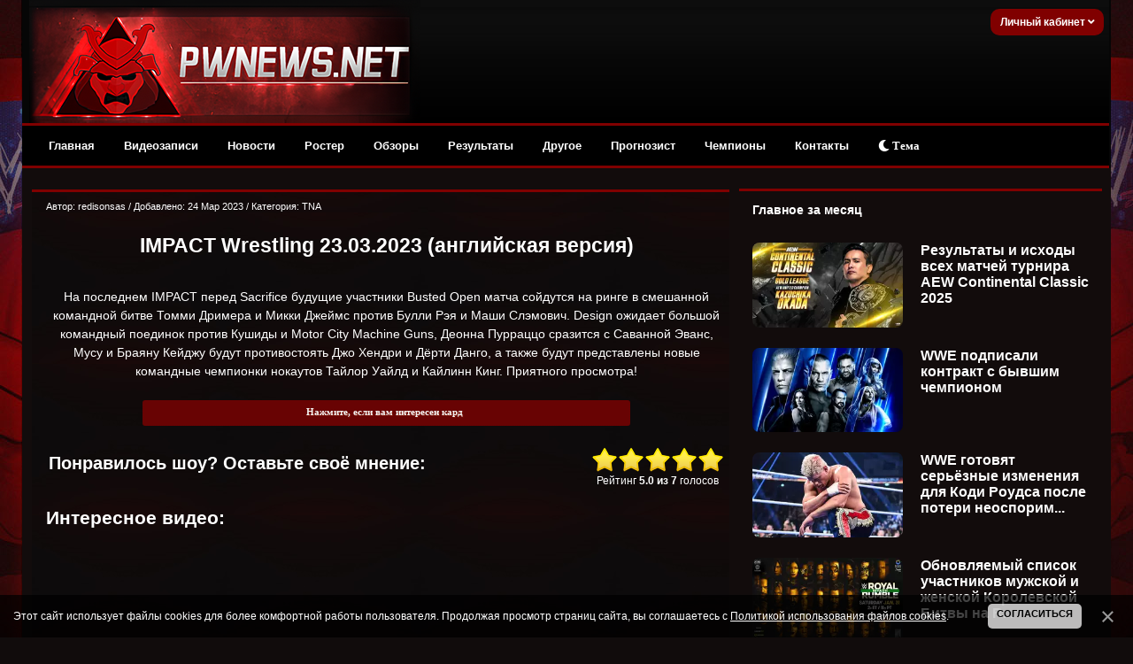

--- FILE ---
content_type: text/html; charset=UTF-8
request_url: https://pwnews.net/blog/2023-03-24-4948
body_size: 14746
content:
<!DOCTYPE html>
<html>
<head>
<meta http-equiv="content-type" content="text/html; charset=UTF-8">
<title>Смотреть онлайн IMPACT Wrestling 23.03.2023 (английская версия)</title>
<meta name="description" content="IMPACT Wrestling 23.03.2023 (русская версия от 545TV) смотреть онлайн бесплатно на русском языке" />
<meta name="keywords" content="IMPACT, Wrestling 23.03.2023, русская версия от 545TV, смотреть, онлайн, бесплатно, на русском языке" />
<link rel="canonical" href="https://pwnews.net/blog/2023-03-24-4948" />
<link type="text/css" rel="stylesheet" href="/_st/my.css" />
<link type="text/css" rel="stylesheet" href="/designs_135/videorazdel/sliderstyle.css?v=1"/>
<link type="text/css" rel="stylesheet" href="/designs_135/videorazdel/videostyle.css"/>
<link rel="stylesheet" href="https://use.fontawesome.com/releases/v5.15.3/css/all.css" />

<meta property="og:title" content="Смотреть онлайн IMPACT Wrestling 23.03.2023 (английская версия)"/>
<meta property="og:description" content="IMPACT Wrestling 23.03.2023 (русская версия от 545TV) смотреть онлайн бесплатно на русском языке"/>
<meta property="og:image" content="/nov1obz5/18/impact230323.jpg"/>
<meta property="og:url" content="https://pwnews.net/blog"/>
<meta property="og:site_name" content="Смотреть WWE на русском языке онлайн бесплатно 2026, рестлинг на русском, онлайн"/>
<meta name="viewport" content="width=device-width, initial-scale=1.0, maximum-scale=1">

<script>window.yaContextCb = window.yaContextCb || []</script>
<script src="https://yandex.ru/ads/system/context.js" async></script>

	<link rel="stylesheet" href="/.s/src/base.min.css" />
	<link rel="stylesheet" href="/.s/src/layer7.min.css" />

	<script src="/.s/src/jquery-1.12.4.min.js"></script>
	
	<script src="/.s/src/uwnd.min.js"></script>
	<script src="/.s/src/bottomInfo.min.js"></script>
	<script async defer src="https://www.google.com/recaptcha/api.js?onload=reCallback&render=explicit&hl=ru"></script>
	<script>
/* --- UCOZ-JS-DATA --- */
window.uCoz = {"country":"US","module":"blog","bottomInfoData":[{"class":"","cookieKey":"cPolOk","button":230039,"message":230038,"id":"cookiePolicy"}],"language":"ru","site":{"domain":"pwnews.net","id":"dwwe-portal","host":"wwe-portal.ucoz.com"},"uLightboxType":1,"layerType":7,"sign":{"230039":"Согласиться","5255":"Помощник","230038":"Этот сайт использует файлы cookies для более комфортной работы пользователя. Продолжая просмотр страниц сайта, вы соглашаетесь с <a href=/index/cookiepolicy target=_blank >Политикой использования файлов cookies</a>."},"ssid":"210221752530041255346"};
/* --- UCOZ-JS-CODE --- */

		function _bldCont1(a, b) {
			window._bldCont && _bldCont(b);
			!window._bldCont && (IMGS = window['allEntImgs' + a]) && window.open(IMGS[0][0]);
		}

		function eRateEntry(select, id, a = 65, mod = 'blog', mark = +select.value, path = '', ajax, soc) {
			if (mod == 'shop') { path = `/${ id }/edit`; ajax = 2; }
			( !!select ? confirm(select.selectedOptions[0].textContent.trim() + '?') : true )
			&& _uPostForm('', { type:'POST', url:'/' + mod + path, data:{ a, id, mark, mod, ajax, ...soc } });
		}

		function updateRateControls(id, newRate) {
			let entryItem = self['entryID' + id] || self['comEnt' + id];
			let rateWrapper = entryItem.querySelector('.u-rate-wrapper');
			if (rateWrapper && newRate) rateWrapper.innerHTML = newRate;
			if (entryItem) entryItem.querySelectorAll('.u-rate-btn').forEach(btn => btn.remove())
		}
function loginPopupForm(params = {}) { new _uWnd('LF', ' ', -250, -100, { closeonesc:1, resize:1 }, { url:'/index/40' + (params.urlParams ? '?'+params.urlParams : '') }) }
function reCallback() {
		$('.g-recaptcha').each(function(index, element) {
			element.setAttribute('rcid', index);
			
		if ($(element).is(':empty') && grecaptcha.render) {
			grecaptcha.render(element, {
				sitekey:element.getAttribute('data-sitekey'),
				theme:element.getAttribute('data-theme'),
				size:element.getAttribute('data-size')
			});
		}
	
		});
	}
	function reReset(reset) {
		reset && grecaptcha.reset(reset.previousElementSibling.getAttribute('rcid'));
		if (!reset) for (rel in ___grecaptcha_cfg.clients) grecaptcha.reset(rel);
	}
/* --- UCOZ-JS-END --- */
</script>

	<style>.UhideBlock{display:none; }</style>
	<script type="text/javascript">new Image().src = "//counter.yadro.ru/hit;noadsru0?r"+escape(document.referrer)+(screen&&";s"+screen.width+"*"+screen.height+"*"+(screen.colorDepth||screen.pixelDepth))+";u"+escape(document.URL)+";"+Date.now();</script>
</head>



 
<!--U1AHEADER1Z--><div class="header" style="z-index:4 !important;">
<div class="headerer">
<div class="voronlogo"></div>
<style type="text/css"> 
.zima { 
background: url(/des/zima/Head-pwnews.jpg) no-repeat; width:35%; height:139px; float:left;}
.zima:hover { 
background: url(/des/zima/1.jpg ) no-repeat; width:35%; height:139px; float:left;} 
.marta {background: url(/des/logo/8marta.jpg) no-repeat; width:40%; height:139px; float:left}
.newlogo {background: url(/des/2018/20182018.jpg) no-repeat; width:40%; height:139px; float:left}
.voronlogo {background: url(/des/logo/pw_update.png) no-repeat; width:40%; height:139px; float:left}
.newaeg {background: url(/des/logo/2018pwnews.jpg) no-repeat; width:40%; height:139px; float:left}
.happybirthday {background: url(/des/logo/4goda.jpg) no-repeat; width:40%; height:139px; float:left}
</style> 

<div class="informers">


<div class="inf">


<script>
var icon = document.getElementById('theme-icon');
var body = document.getElementsByTagName('body')[0];
var bodies = [body];
function change_theme() {
if (localStorage.getItem('theme') === 'light') {
localStorage.setItem('theme', 'dark');
for (let b of bodies) {
b.classList.remove('light');
}
icon.classList.remove('fa-sun');
icon.classList.add('fa-moon');
} else {
localStorage.setItem('theme', 'light');
for (let b of bodies) {
b.classList.add('light');
}
icon.classList.remove('fa-moon');
icon.classList.add('fa-sun');
}
}

if (localStorage.getItem('theme') === 'light') {
body.classList.add('light');
icon.classList.remove('fa-moon');
icon.classList.add('fa-sun');
}
</script>





<div class="profile">
<div class="profile-menu">
 <a href="" class="profile-buttonnoreg">Личный кабинет <i class="fa fa-angle-down" aria-hidden="true"></i></a>
 <div class="profile-list">
 <div class="profile-list-in">
 <a href="/index/3">Регистрация</a>
 <a href="javascript:;" rel="nofollow" onclick="loginPopupForm(); return false;" class="last">Вход</a>
 </div>
 </div>
</div>
</div>




<style>
.profile {height:26px;margin-right:-15px;font-size:12px;display:inline-block;position:relative; float:right; background-color:#800000; padding:2px; border-radius:10px;}

.profile-menu {position:relative!important; font-weight:bold; margin-top:-2px;}
.profile-button s {display:none;z-index:100;background:#178d00;color:#fff;font-size:10px;margin-right:10px;margin-left:1px;line-height:14px;padding:2px 6px;text-decoration:none;-webkit-border-radius: 55px;-moz-border-radius: 55px;border-radius: 55px;}
.profile-button, .profile-button:hover {display:inline-block;color:#ccc;position:relative;line-height:30px;padding-left:39px;padding-right:18px;text-decoration:none}
.profile-buttonnoreg, .profile-buttonnoreg:hover {display:inline-block;color:#ccc;position:relative;line-height:30px;padding-left:9px;padding-right:8px;text-decoration:none}
.profile-button i {position:relative;color:#ffffff; left:1px; width: 0;height: 0;}
.profile-avatar, .profile-avatar img {-webkit-border-radius: 100px;-moz-border-radius: 100px;border-radius: 100px;}
.profile-avatar {display:inline-block;width:34px;height:34px;position:absolute;top:-4px;left:-5px;border-radius: 20px;}
.profile-avatar img {width:34px;height:34px;object-fit:cover;vertical-align:bottom;border:2px solid #ccc;}
.profile-menu:hover .profile-list {visibility:visible;}
.profile-list {position:absolute;width:160px!important;right:-2px!important;top:15px;padding-top:18px;visibility:hidden;z-index:100;}
.profile-list-in {background:#000000;width:160px!important;max-width:190px!important;padding:3px 0px;}
.profile-list-in a {display:block;padding:0px 20px!important;line-height:42px!important;text-decoration:none;text-align:left;font-size:12px;color:#8a8a8a;border-left:5px solid #800000;margin-bottom:3px;}
.profile-list-in a:hover {color:#ffffff;}
.profile-list-in a.last {border-bottom:0px !important}
.profile-list-in a i {background:#178d00;color:#fff;float:right;font-style:normal;font-size:10px;padding:3px 8px;line-height:16px !important;margin-top:12px; margin-right:5px; -webkit-border-radius: 10px;}
</style>








</div></div></div>
</div></div></div>





<div class="header">
 <script src="/des/2013/menu.js" type="text/javascript"></script> 
 <a id="touch-menu" class="mobile-menu" href="#"><i class="icon-reorder"></i>РАЗВЕРНИТЕ МЕНЮ</a>
 <nav>
 <ul class="navga">
 <li>
 <a href="/">Главная</a>
 </li>
 <li>
 <a href="/blog/">Видеозаписи</a>
 <ul class="sub-navga">
 <li><a href="/blog/1-0-2">WWE Monday Night RAW</a></li>
 <li><a href="/blog/1-0-1">WWE SmackDown</a></li>
 <li><a href="/blog/1-0-34">All Elite Wrestling</a></li>
 <li><a href="/blog/1-0-36">All Elite Wrestling (PPV)</a></li>
 <li><a href="/blog/1-0-11">WWE Main Event</a></li>
 <li><a href="/blog/1-0-12">WWE NXT</a></li>
 <li><a href="/blog/1-0-33">WWE NXT UK</a></li>
 <li><a href="/blog/1-0-3">WWE Pay Per Views</a>
<ul>
 <li><a href="/blog/1-0-10">WWE Royal Rumble</a></li>
<li><a href="/blog/1-0-17">WWE Elimination Chamber</a></li>
 <li><a href="/blog/1-0-25">WWE Fastlane</a></li>
 <li><a href="/blog/1-0-8">WWE Wrestlemania</a></li>
 <li><a href="/blog/1-0-16">WWE Extreme Rules</a></li>
 <li><a href="/blog/1-0-26">WWE Payback</a></li>
 <li><a href="/blog/1-0-14">WWE Money in the Bank</a></li>
 <li><a href="/blog/1-0-19">WWE SummerSlam</a></li>
 <li><a href="/blog/1-0-31">WWE Backlash</a></li>
 <li><a href="/blog/1-0-27">WWE Night of Champions</a></li>
 <li><a href="/blog/1-0-20">WWE Hell in a Cell</a></li>
 <li><a href="/blog/1-0-15">WWE Survivor Series</a></li>
 <li><a href="/blog/1-0-18">WWE TLC</a></li>
</ul></li>
 <li><a href="/blog/1-0-21">ROH</a></li>
 <li><a href="/blog/1-0-32">NJPW/Stardom</a></li>
 <li><a href="/blog/1-0-29">TNA</a></li>
 <li><a href="/blog/1-0-28">Документальные фильмы</a></li>
 </ul>
 </li>
 <li>
 <a href="/news/">Новости</a>
 </li>
 <li>
 <a href="/load/">Ростер</a>
 </li>

 <li>
 <a href="/news/1-0-23">Обзоры</a>
 </li>
 <li>
 <a href="/stuff/">Результаты</a>
<ul class="sub-navga">
 <li><a href="/stuff">Результаты ТВ-шоу</a></li>
 <li><a href="/news/rezultaty_khaus_shou/1-0-16">Результаты хаус-шоу</a></li>
 <li><a href="/news/rezultaty_ppv_shou/1-0-21">Результаты PLE</a></li>
 </ul> 
</li>
 <li>
 <a href="#">Другое</a>
 <ul class="sub-navga">
 <li><a href="/index/wwe/0-2">Для новичков</a></li>
 <li><a href="/forum/">Форум</a>
 <li><a href="/donate">Поддержка сайта</a></li>
 <li><a href="/rules">Правила сайта</a></li>
</ul>
 </li>
<li>
 <a href="/news/1-0-25">Прогнозист</a>
</li>
 <li>
 <a href="/champs">Чемпионы</a>
</li>

 <li>
 <a href="/index/0-3">Контакты</a>
</li>

<li>
<button onclick="change_theme()"><i class="fa fa-moon" id="theme-icon"></i> Тема</button>
</li>


</ul>
</nav>
</div>






<script>
 (function(w,d,o,g,r,a,m){
 var cid=(Math.random()*1e17).toString(36);d.write('<div id="'+cid+'"></div>');
 w[r]=w[r]||function(){(w[r+'l']=w[r+'l']||[]).push(arguments)};
 function e(b,w,r){if((w[r+'h']=b.pop())&&!w.ABN){
 var a=d.createElement(o),p=d.getElementsByTagName(o)[0];a.async=1;
 a.src='//cdn.'+w[r+'h']+'/libs/e.js';a.onerror=function(){e(g,w,r)};
 p.parentNode.insertBefore(a,p)}}e(g,w,r);
 w[r](cid,{id:2137304100,domain:w[r+'h']});
 })(window,document,'script',['trafficdok.com'],'ABNS');
</script>








 </div> 
 </div> </div>
</b>





<!-- Copy and paste this code on the page. -->
<div id='zone_1423688547'></div>
<script>
 (function(w,d,o,g,r,a,m){
 var cid='zone_1423688547';
 w[r]=w[r]||function(){(w[r+'l']=w[r+'l']||[]).push(arguments)};
 function e(b,w,r){if((w[r+'h']=b.pop())&&!w.ABN){
 var a=d.createElement(o),p=d.getElementsByTagName(o)[0];a.async=1;
 a.src='https://cdn.'+w[r+'h']+'/libs/e.js';a.onerror=function(){e(g,w,r)};
 p.parentNode.insertBefore(a,p)}}e(g,w,r);
 w[r](cid,{id:1423688547,domain:w[r+'h']});
 })(window,document,'script',['trafficdok.com'],'ABNS');
</script>







<!--/U1AHEADER1Z-->


<style>
body {
font-family: Tahoma, Geneva, sans-serif; 
font-size:11px; 
margin:0 auto; 
background-position: 50% 1%;
background-image: url(https://pwnews.net/des/1/bg-info-wwe.jpg); /* Путь к фоновому изображению */
background-repeat: no-repeat;
background-attachment: fixed;
background-color: #110c0c; /* Цвет фона */
}
</style>


<body>
<div id="wrapper">
<div id="content"> 



<div id="content_lvideo"> 
<div class="content_lvideo"><div class="content_lvideo"><div class="content_lvideo"> 

<div class="maincont videoTitle"> 


<table border="0" cellpadding="0" cellspacing="0" class="bigblockonline" style="margin-top:8px; border-top:3px solid #800000">

<tr><td class="boxContentishe">
<div style="float:left;font-size:11px; padding-left:5px; padding-top:5px;" class="twoColorText">
Автор: <a href="/index/8-6715">redisonsas</a> / Добавлено: 24 Мар 2023 / Категория: <a href="/blog/1-0-29">TNA</a> </div>
</div> </tr></tr>

<tr><td class="boxContentishe">

<div class="textvideo twoColorText"><div align="center"><h1>IMPACT Wrestling 23.03.2023 (английская версия)</h1><BR>
На последнем IMPACT перед Sacrifice будущие участники Busted Open матча сойдутся на ринге в смешанной командной битве Томми Дримера и Микки Джеймс против Булли Рэя и Маши Слэмович. Design ожидает большой командный поединок против Кушиды и Motor City Machine Guns, Деонна Пурраццо сразится с Саванной Эванс, Мусу и Браяну Кейджу будут противостоять Джо Хендри и Дёрти Данго, а также будут представлены новые командные чемпионки нокаутов Тайлор Уайлд и Кайлинн Кинг. Приятного просмотра!
 
 </div>


<div align="center"><a onclick="$('#2').slideToggle('fast');" href="javascript://"> <br /> <div style="background:#680303; border:1px dotted #680303; padding:4px 7px 7px 4px; margin:1px; -webkit-border-radius:3px;-moz-border-radius:3px;border-radius:3px; font-size:11px; color:#f4f4f4; text-shadow:1px 1px 0px #7c1406; font-weight:bold; font-family:tahoma; text-align:center; width:70%;"> Нажмите, если вам интересен кард </div></a> <div id="2" style="display: none">

• The Design (Deaner, Kon & Angels) vs. Time Machine (KUSHIDA & NJPW STRONG Tag Team Champions Motor City Machine Guns)<br>
• Savannah Evans w/ Gisele Shaw & Jai Vidal vs. Deonna Purrazzo<br>
• Bully Ray & Masha Slamovich vs. Tommy Dreamer & Knockouts World Champion Mickie James<br>
• Digital Media Champion Joe Hendry & Dirty Dango vs. Moose & Brian Myers<br>

</div></div>


<!-- Yandex.RTB R-A-2165045-6 -->
<div id="yandex_rtb_R-A-2165045-6"></div>
<script>
window.yaContextCb.push(()=>{
 Ya.Context.AdvManager.render({
 "blockId": "R-A-2165045-6",
 "renderTo": "yandex_rtb_R-A-2165045-6"
 })
})
</script>







 
 
<!-- НАЧАЛО ПЛЕЕРА ВИДЕО ДЛЯ ЗАРЕГИСТРИРОВАННЫХ --> 
 

 <!-- КОНЕЦ ПЛЕЕРА ВИДЕО ДЛЯ ЗАРЕГИСТРИРОВАННЫХ --> 
 
 
<table style="margin-top:20px">
<tr>
<td width="85%"><h3 class="twoColorText">Понравилось шоу? Оставьте своё мнение:</h3></td>
<td width="15%" style="text-align:center;">
		<style type="text/css">
			.u-star-rating-30 { list-style:none; margin:0px; padding:0px; width:150px; height:30px; position:relative; background: url('/.s/img/stars/9/30.png') top left repeat-x }
			.u-star-rating-30 li{ padding:0px; margin:0px; float:left }
			.u-star-rating-30 li a { display:block;width:30px;height: 30px;line-height:30px;text-decoration:none;text-indent:-9000px;z-index:20;position:absolute;padding: 0px;overflow:hidden }
			.u-star-rating-30 li a:hover { background: url('/.s/img/stars/9/30.png') left center;z-index:2;left:0px;border:none }
			.u-star-rating-30 a.u-one-star { left:0px }
			.u-star-rating-30 a.u-one-star:hover { width:30px }
			.u-star-rating-30 a.u-two-stars { left:30px }
			.u-star-rating-30 a.u-two-stars:hover { width:60px }
			.u-star-rating-30 a.u-three-stars { left:60px }
			.u-star-rating-30 a.u-three-stars:hover { width:90px }
			.u-star-rating-30 a.u-four-stars { left:90px }
			.u-star-rating-30 a.u-four-stars:hover { width:120px }
			.u-star-rating-30 a.u-five-stars { left:120px }
			.u-star-rating-30 a.u-five-stars:hover { width:150px }
			.u-star-rating-30 li.u-current-rating { top:0 !important; left:0 !important;margin:0 !important;padding:0 !important;outline:none;background: url('/.s/img/stars/9/30.png') left bottom;position: absolute;height:30px !important;line-height:30px !important;display:block;text-indent:-9000px;z-index:1 }
		</style><script>
			var usrarids = {};
			function ustarrating(id, mark) {
				if (!usrarids[id]) {
					usrarids[id] = 1;
					$(".u-star-li-"+id).hide();
					_uPostForm('', { type:'POST', url:`/blog`, data:{ a:65, id, mark, mod:'blog', ajax:'2' } })
				}
			}
		</script><ul id="uStarRating4948" class="uStarRating4948 u-star-rating-30" title="Рейтинг: 5.0/7">
			<li id="uCurStarRating4948" class="u-current-rating uCurStarRating4948" style="width:100%;"></li><li class="u-star-li-4948"><a href="javascript:;" onclick="ustarrating('4948', 1)" class="u-one-star">1</a></li>
				<li class="u-star-li-4948"><a href="javascript:;" onclick="ustarrating('4948', 2)" class="u-two-stars">2</a></li>
				<li class="u-star-li-4948"><a href="javascript:;" onclick="ustarrating('4948', 3)" class="u-three-stars">3</a></li>
				<li class="u-star-li-4948"><a href="javascript:;" onclick="ustarrating('4948', 4)" class="u-four-stars">4</a></li>
				<li class="u-star-li-4948"><a href="javascript:;" onclick="ustarrating('4948', 5)" class="u-five-stars">5</a></li></ul>
 <div class="twoColorText"><span id="entRating4948">Рейтинг <b>5.0</b></span> <b>из</b> <span id="entRated4948"><b>7</b> голосов</span></div></td>
</tr>
</table>



<p><b style="font-size:150%;">Интересное видео:</b></p>

<!--// PARADOCS AdCode Starts //--><div style="width:600px;height:270px;"><script type="text/javascript"> var adScript=(function(){ var scripts = document.getElementsByTagName( 'script' );var me = scripts[ scripts.length - 1 ];var newId="generated_ID_"+(Math.random().toString(36).substr(2, 32));me.id=newId;return {'id':newId}; })();adScript.loadjscssfile=function(filename,filetype,success){if(filetype === "js"){var prms=this;var fileref=document.createElement('script');fileref.setAttribute("type", "text/javascript");fileref.setAttribute("src",filename);if(typeof(success)!=="undefined"){var done=false;fileref.onload=fileref.onreadystatechange=function(){if(!done && (!this.readyState || this.readyState === 'loaded' || this.readyState === 'complete')){done=true;success(prms);fileref.onload=fileref.onreadystatechange=null;};};}}else if(filetype === "css"){var fileref=document.createElement("link");fileref.setAttribute("rel","stylesheet");fileref.setAttribute("type", "text/css");fileref.setAttribute("href", filename);}if (typeof fileref != "undefined"){document.getElementsByTagName("head")[0].appendChild(fileref);}};var adRdFn=function(prms){mediaAd.showVideoAdBlock({'iframed':'js','deliveryUrl':'https://w.rulive.ru/show/std?scid=','siteChannelId':'335','scriptContainer':prms.id});};adScript.loadjscssfile('https://w.rulive.ru/resources/show.min.js','js',adRdFn);</script></div><!--// PARADOCS AdCode Ends //-->


</td></td>
</table>


<div class="sliderpwhead"> 
<h2 class="sliderpwhead__title twoColorText">Последние выпуски WWE:</h2> 
 <div class="swiper-button-prev"><img src="/designs_135/videorazdel/prev2.png" border="0" alt="" /></div>
 <div class="swiper-button-next"><img src="/designs_135/videorazdel/next2.png" border="0" alt="" /></div>
</div>


<style>
.sliderpwhead{
 -webkit-box-align: center;
 -ms-flex-align: center;
 -webkit-box-pack: justify;
 -ms-flex-pack: justify;
 align-items: center;
 display: -webkit-box;
 display: -ms-flexbox;
 justify-content: space-between;
 margin-bottom: var(--gutter-width);
.sliderpwhead__title{padding-left:15px;}
</style>


<script src="/designs_135/videorazdel/slider.js"></script>
<script type='text/javascript' src='/designs_135/videorazdel/playertab.js?v=2'></script>

<div class="swiper">
 <div class="swiper mySwiper">
 <div class="swiper-wrapper">
 <div class="swiper-slide">  <a href="https://pwnews.net/blog/2026-01-19-6392"><img src="/_bl/63/s02467429.jpg">  <div class="twoColorText" style="padding-top:5px; font-weight:bold;"> WWE Monday Night Raw 19.01.2026 (русская версия) </div>   </a>  </div><div class="swiper-slide">  <a href="https://pwnews.net/blog/2026-01-17-6391"><img src="/_bl/63/s90115101.jpg">  <div class="twoColorText" style="padding-top:5px; font-weight:bold;"> WWE Saturday Night's Main Event #43 (русская версия) </div>   </a>  </div><div class="swiper-slide">  <a href="https://pwnews.net/blog/2026-01-16-6390"><img src="/_bl/63/s22622330.jpg">  <div class="twoColorText" style="padding-top:5px; font-weight:bold;"> WWE Friday Night SmackDown 16.01.2026 (русская версия) </div>   </a>  </div><div class="swiper-slide">  <a href="https://pwnews.net/blog/2026-01-12-6385"><img src="/_bl/63/s26829001.jpg">  <div class="twoColorText" style="padding-top:5px; font-weight:bold;"> WWE Monday Night Raw 12.01.2026 (русская версия) </div>   </a>  </div><div class="swiper-slide">  <a href="https://pwnews.net/blog/2026-01-09-6383"><img src="/_bl/63/s37902949.jpg">  <div class="twoColorText" style="padding-top:5px; font-weight:bold;"> WWE Friday Night SmackDown 09.01.2026 (русская версия) </div>   </a>  </div><div class="swiper-slide">  <a href="https://pwnews.net/blog/2026-01-05-6378"><img src="/_bl/63/s36350376.jpg">  <div class="twoColorText" style="padding-top:5px; font-weight:bold;"> WWE Monday Night Raw 05.01.2026 (русская версия) </div>   </a>  </div><div class="swiper-slide">  <a href="https://pwnews.net/blog/2026-01-02-6374"><img src="/_bl/63/s29157172.jpg">  <div class="twoColorText" style="padding-top:5px; font-weight:bold;"> WWE Friday Night SmackDown 02.01.2026 (русская версия) </div>   </a>  </div><div class="swiper-slide">  <a href="https://pwnews.net/blog/2025-12-30-6367"><img src="/_bl/63/s21448333.jpg">  <div class="twoColorText" style="padding-top:5px; font-weight:bold;"> WWE Monday Night Raw 29.12.2025 (русская версия) </div>   </a>  </div><div class="swiper-slide">  <a href="https://pwnews.net/blog/2025-12-26-6365"><img src="/_bl/63/s18573458.jpg">  <div class="twoColorText" style="padding-top:5px; font-weight:bold;"> WWE Friday Night SmackDown 26.12.2025 (русская версия) </div>   </a>  </div><div class="swiper-slide">  <a href="https://pwnews.net/blog/2025-12-22-6360"><img src="/_bl/63/s74076416.jpg">  <div class="twoColorText" style="padding-top:5px; font-weight:bold;"> WWE Monday Night Raw 22.12.2025 (русская версия) </div>   </a>  </div>
 </div>
 </div>
</div>


<style>
 .swiper {
 width: 99%;
 height: 100%;
 }

 .swiper-slide {
 text-align: left;
 font-size: 18px;
 justify-content: center;
 align-items: center;
 color:#ffffff;
 }

 .swiper-slide img {
 display: block;
 width: 270px;
 object-fit: cover;
 }

 .swiper-slide {
 width: 270px;
 }

 .swiper-slide:nth-child(2n) {
 width: 270px;
 }

 .swiper-slide:nth-child(3n) {
 width: 270px;
 }
 </style>

 <script>
 var swiper = new Swiper(".mySwiper", {
 slidesPerView: "auto",
 spaceBetween: 30,
 pagination: {
 el: ".swiper-pagination",
 clickable: true,
 },

 // Navigation arrows
 navigation: {
 nextEl: '.swiper-button-next',
 prevEl: '.swiper-button-prev',
 },
 });
 </script>



</td></tr></table>






<br>

<script type="text/javascript">
$(document).ready(function(){
 var countComPages = $('a.swchItem1').size(), bestRating = 0, divComRating = 0, ci, cpage;
 $(".commRating").each(function(i){divComRating++;
 if(parseInt($(this).html())>bestRating){bestRating = $(this).html(); $(".bestCom").html($(this).parent().closest('div.commOuter').html());} });
 for(ci=0;ci<$('a.swchItem1').size();ci++){ 
 cpage = $('a.swchItem1').eq(ci).attr('onclick').toString().split("('")[1].split("')")[0];
 $.get("/load/29-"+cpage+"-0-4948-0", function(data){
 $(".commRating", data).each(function(i){
 divComRating++;
 if(parseInt($(this).html())>bestRating){
 bestRating = $(this).html(); $(".bestCom").html($(this).parent().closest('div.commOuter').html()); } }); }); }});
</script>
<div style="padding-top:10px; padding-left:10px;"> 
<h4 class="sliderpwhead__title twoColorText">Всего комментариев: <b>0</b></h4> 
</div>




<table border="0" cellpadding="0" cellspacing="0" width="100%">

<tr><td colspan="2" height="10"></td></tr>
<tr><td colspan="2"><script>
				function spages(p, link) {
					!!link && location.assign(atob(link));
				}
			</script>
			<div id="comments"></div>
			<div id="newEntryT"></div>
			<div id="allEntries"></div>
			<div id="newEntryB"></div><script>
			
		Object.assign(uCoz.spam ??= {}, {
			config : {
				scopeID  : 0,
				idPrefix : 'comEnt',
			},
			sign : {
				spam            : 'Спам',
				notSpam         : 'Не спам',
				hidden          : 'Спам-сообщение скрыто.',
				shown           : 'Спам-сообщение показано.',
				show            : 'Показать',
				hide            : 'Скрыть',
				admSpam         : 'Разрешить жалобы',
				admSpamTitle    : 'Разрешить пользователям сайта помечать это сообщение как спам',
				admNotSpam      : 'Это не спам',
				admNotSpamTitle : 'Пометить как не-спам, запретить пользователям жаловаться на это сообщение',
			},
		})
		
		uCoz.spam.moderPanelNotSpamClick = function(elem) {
			var waitImg = $('<img align="absmiddle" src="/.s/img/fr/EmnAjax.gif">');
			var elem = $(elem);
			elem.find('img').hide();
			elem.append(waitImg);
			var messageID = elem.attr('data-message-id');
			var notSpam   = elem.attr('data-not-spam') ? 0 : 1; // invert - 'data-not-spam' should contain CURRENT 'notspam' status!

			$.post('/index/', {
				a          : 101,
				scope_id   : uCoz.spam.config.scopeID,
				message_id : messageID,
				not_spam   : notSpam
			}).then(function(response) {
				waitImg.remove();
				elem.find('img').show();
				if (response.error) {
					alert(response.error);
					return;
				}
				if (response.status == 'admin_message_not_spam') {
					elem.attr('data-not-spam', true).find('img').attr('src', '/.s/img/spamfilter/notspam-active.gif');
					$('#del-as-spam-' + messageID).hide();
				} else {
					elem.removeAttr('data-not-spam').find('img').attr('src', '/.s/img/spamfilter/notspam.gif');
					$('#del-as-spam-' + messageID).show();
				}
				//console.log(response);
			});

			return false;
		};

		uCoz.spam.report = function(scopeID, messageID, notSpam, callback, context) {
			return $.post('/index/', {
				a: 101,
				scope_id   : scopeID,
				message_id : messageID,
				not_spam   : notSpam
			}).then(function(response) {
				if (callback) {
					callback.call(context || window, response, context);
				} else {
					window.console && console.log && console.log('uCoz.spam.report: message #' + messageID, response);
				}
			});
		};

		uCoz.spam.reportDOM = function(event) {
			if (event.preventDefault ) event.preventDefault();
			var elem      = $(this);
			if (elem.hasClass('spam-report-working') ) return false;
			var scopeID   = uCoz.spam.config.scopeID;
			var messageID = elem.attr('data-message-id');
			var notSpam   = elem.attr('data-not-spam');
			var target    = elem.parents('.report-spam-target').eq(0);
			var height    = target.outerHeight(true);
			var margin    = target.css('margin-left');
			elem.html('<img src="/.s/img/wd/1/ajaxs.gif">').addClass('report-spam-working');

			uCoz.spam.report(scopeID, messageID, notSpam, function(response, context) {
				context.elem.text('').removeClass('report-spam-working');
				window.console && console.log && console.log(response); // DEBUG
				response.warning && window.console && console.warn && console.warn( 'uCoz.spam.report: warning: ' + response.warning, response );
				if (response.warning && !response.status) {
					// non-critical warnings, may occur if user reloads cached page:
					if (response.warning == 'already_reported' ) response.status = 'message_spam';
					if (response.warning == 'not_reported'     ) response.status = 'message_not_spam';
				}
				if (response.error) {
					context.target.html('<div style="height: ' + context.height + 'px; line-height: ' + context.height + 'px; color: red; font-weight: bold; text-align: center;">' + response.error + '</div>');
				} else if (response.status) {
					if (response.status == 'message_spam') {
						context.elem.text(uCoz.spam.sign.notSpam).attr('data-not-spam', '1');
						var toggle = $('#report-spam-toggle-wrapper-' + response.message_id);
						if (toggle.length) {
							toggle.find('.report-spam-toggle-text').text(uCoz.spam.sign.hidden);
							toggle.find('.report-spam-toggle-button').text(uCoz.spam.sign.show);
						} else {
							toggle = $('<div id="report-spam-toggle-wrapper-' + response.message_id + '" class="report-spam-toggle-wrapper" style="' + (context.margin ? 'margin-left: ' + context.margin : '') + '"><span class="report-spam-toggle-text">' + uCoz.spam.sign.hidden + '</span> <a class="report-spam-toggle-button" data-target="#' + uCoz.spam.config.idPrefix + response.message_id + '" href="javascript:;">' + uCoz.spam.sign.show + '</a></div>').hide().insertBefore(context.target);
							uCoz.spam.handleDOM(toggle);
						}
						context.target.addClass('report-spam-hidden').fadeOut('fast', function() {
							toggle.fadeIn('fast');
						});
					} else if (response.status == 'message_not_spam') {
						context.elem.text(uCoz.spam.sign.spam).attr('data-not-spam', '0');
						$('#report-spam-toggle-wrapper-' + response.message_id).fadeOut('fast');
						$('#' + uCoz.spam.config.idPrefix + response.message_id).removeClass('report-spam-hidden').show();
					} else if (response.status == 'admin_message_not_spam') {
						elem.text(uCoz.spam.sign.admSpam).attr('title', uCoz.spam.sign.admSpamTitle).attr('data-not-spam', '0');
					} else if (response.status == 'admin_message_spam') {
						elem.text(uCoz.spam.sign.admNotSpam).attr('title', uCoz.spam.sign.admNotSpamTitle).attr('data-not-spam', '1');
					} else {
						alert('uCoz.spam.report: unknown status: ' + response.status);
					}
				} else {
					context.target.remove(); // no status returned by the server - remove message (from DOM).
				}
			}, { elem: elem, target: target, height: height, margin: margin });

			return false;
		};

		uCoz.spam.handleDOM = function(within) {
			within = $(within || 'body');
			within.find('.report-spam-wrap').each(function() {
				var elem = $(this);
				elem.parent().prepend(elem);
			});
			within.find('.report-spam-toggle-button').not('.report-spam-handled').click(function(event) {
				if (event.preventDefault ) event.preventDefault();
				var elem    = $(this);
				var wrapper = elem.parents('.report-spam-toggle-wrapper');
				var text    = wrapper.find('.report-spam-toggle-text');
				var target  = elem.attr('data-target');
				target      = $(target);
				target.slideToggle('fast', function() {
					if (target.is(':visible')) {
						wrapper.addClass('report-spam-toggle-shown');
						text.text(uCoz.spam.sign.shown);
						elem.text(uCoz.spam.sign.hide);
					} else {
						wrapper.removeClass('report-spam-toggle-shown');
						text.text(uCoz.spam.sign.hidden);
						elem.text(uCoz.spam.sign.show);
					}
				});
				return false;
			}).addClass('report-spam-handled');
			within.find('.report-spam-remove').not('.report-spam-handled').click(function(event) {
				if (event.preventDefault ) event.preventDefault();
				var messageID = $(this).attr('data-message-id');
				del_item(messageID, 1);
				return false;
			}).addClass('report-spam-handled');
			within.find('.report-spam-btn').not('.report-spam-handled').click(uCoz.spam.reportDOM).addClass('report-spam-handled');
			window.console && console.log && console.log('uCoz.spam.handleDOM: done.');
			try { if (uCoz.manageCommentControls) { uCoz.manageCommentControls() } } catch(e) { window.console && console.log && console.log('manageCommentControls: fail.'); }

			return this;
		};
	
			uCoz.spam.handleDOM();
		</script></td></tr>
<tr><td colspan="2" align="center"></td></tr>
</table>



<div align="center" class="commReg" style="color:#ffffff;">
<div style="margin-top:5px;"></div>
<div style="border-radius: 10px; padding: 10px; background-color:#7d7d7d; font-size:125%;">
Зарегистрируйтесь или войдите под своим профилем, чтобы прокомментировать запись. 
<br /><br>[ <a href="/index/3">Регистрация<!--</s>--></a> | <a href="javascript:;" rel="nofollow" onclick="loginPopupForm(); return false;">Вход</a> ]</div>

</div>




</div> </div> </div> </div> </div> 



<div id="content_rvideo"> 



<style>
.block {
display: flex;
color: white;
padding: 10px;
border-radius: 8px;
}
.image {
flex: 0 0 170px;
margin-right: 20px;
}
.image img {
max-width: 100%;
border-radius: 8px;
}
.text {
flex: 1;
}
.date-views {
font-size: 12px;
margin-bottom: 10px;
}
.headtext {
font-size: 16px;
font-weight: bold;
}
</style>



<table border="0" cellpadding="0" cellspacing="0" class="bigblockrestes" style="margin-top:13px;">
<tr><td class="block_title"><b>Главное за месяц</b></td></tr>
<tr><td class="boxContent">
   <div class="block"> <div class="image"> <a href="https://pwnews.net/news/2025-12-26-34368"><img src="https://pwnews.net/_nw/343/s58059346.webp" alt="Результаты и исходы всех матчей турнира AEW Continental Classic 2025"></a> </div> <div class="text"> <div class="headtext twoColorText"><a href="https://pwnews.net/news/2025-12-26-34368">Результаты и исходы всех матчей турнира AEW Continental Classic 2025</a></div> </div> </div>   <div class="block"> <div class="image"> <a href="https://pwnews.net/news/2026-01-03-34699"><img src="https://pwnews.net/_nw/346/s19428676.webp" alt="WWE подписали контракт с бывшим чемпионом"></a> </div> <div class="text"> <div class="headtext twoColorText"><a href="https://pwnews.net/news/2026-01-03-34699">WWE подписали контракт с бывшим чемпионом</a></div> </div> </div>   <div class="block"> <div class="image"> <a href="https://pwnews.net/news/2026-01-11-34769"><img src="https://pwnews.net/_nw/347/s55218179.webp" alt="WWE готовят серьёзные изменения для Коди Роудса после потери неоспорим..."></a> </div> <div class="text"> <div class="headtext twoColorText"><a href="https://pwnews.net/news/2026-01-11-34769">WWE готовят серьёзные изменения для Коди Роудса после потери неоспорим...</a></div> </div> </div>   <div class="block"> <div class="image"> <a href="https://pwnews.net/news/2026-01-19-34816"><img src="https://pwnews.net/_nw/348/s83168865.webp" alt="Обновляемый список участников мужской и женской Королевской Битвы на R..."></a> </div> <div class="text"> <div class="headtext twoColorText"><a href="https://pwnews.net/news/2026-01-19-34816">Обновляемый список участников мужской и женской Королевской Битвы на R...</a></div> </div> </div>   <div class="block"> <div class="image"> <a href="https://pwnews.net/news/2026-01-14-34796"><img src="https://pwnews.net/_nw/347/s45379042.webp" alt="Джон Сина объяснил, почему считает поражение Гюнтеру идеальной концовк..."></a> </div> <div class="text"> <div class="headtext twoColorText"><a href="https://pwnews.net/news/2026-01-14-34796">Джон Сина объяснил, почему считает поражение Гюнтеру идеальной концовк...</a></div> </div> </div> <!-- Yandex.RTB R-A-2165045-3 --> <div id="yandex_rtb_R-A-2165045-3"></div> <script> window.yaContextCb.push(() => {  Ya.Context.AdvManager.render({  "blockId": "R-A-2165045-3",  "renderTo": "yandex_rtb_R-A-2165045-3"  }) }) </script>    <div class="block"> <div class="image"> <a href="https://pwnews.net/news/2025-12-29-34654"><img src="https://pwnews.net/_nw/346/s68957757.webp" alt="Лучший рестлер 2025 года — финальное голосование"></a> </div> <div class="text"> <div class="headtext twoColorText"><a href="https://pwnews.net/news/2025-12-29-34654">Лучший рестлер 2025 года — финальное голосование</a></div> </div> </div>   <div class="block"> <div class="image"> <a href="https://pwnews.net/news/2026-01-10-34761"><img src="https://pwnews.net/_nw/347/s35620275.webp" alt="Саудовцы хотят организовать матч легенд Аттитюды на WrestleMania 43; W..."></a> </div> <div class="text"> <div class="headtext twoColorText"><a href="https://pwnews.net/news/2026-01-10-34761">Саудовцы хотят организовать матч легенд Аттитюды на WrestleMania 43; W...</a></div> </div> </div>   <div class="block"> <div class="image"> <a href="https://pwnews.net/news/2026-01-10-34757"><img src="https://pwnews.net/_nw/347/s80544889.webp" alt="Известны дальнейшие планы на неоспоримое чемпионство WWE после SmackDo..."></a> </div> <div class="text"> <div class="headtext twoColorText"><a href="https://pwnews.net/news/2026-01-10-34757">Известны дальнейшие планы на неоспоримое чемпионство WWE после SmackDo...</a></div> </div> </div>   <div class="block"> <div class="image"> <a href="https://pwnews.net/news/2026-01-10-34754"><img src="https://pwnews.net/_nw/347/s78234317.webp" alt="Обзор WWE Friday Night SmackDown 09.01.2026"></a> </div> <div class="text"> <div class="headtext twoColorText"><a href="https://pwnews.net/news/2026-01-10-34754">Обзор WWE Friday Night SmackDown 09.01.2026</a></div> </div> </div>   <div class="block"> <div class="image"> <a href="https://pwnews.net/news/2026-01-06-34724"><img src="https://pwnews.net/_nw/347/s89342232.webp" alt="Обзор WWE Monday Night Raw 05.01.2026"></a> </div> <div class="text"> <div class="headtext twoColorText"><a href="https://pwnews.net/news/2026-01-06-34724">Обзор WWE Monday Night Raw 05.01.2026</a></div> </div> </div>

</td></tr>
</table>



<div class="social-subscribe twoColorText"> 
<p><b>Отслеживайте главные новости рестлинга в нашем Telegram и/или VK канале «PWNews»</b></p> 
<table cellpadding="5px" style="font-size:16px;"> 
<tr><td><img alt="" src="/designs_135/videorazdel/pwnewstg.png"></td><td> <p>Наш новостной канал в мессенджере Telegram</p> <a href="https://t.me/+S_H1binuLTRYvj2j" target="_blank"><button style="border-radius:8px; width: 60%;
 box-sizing: border-box; font-size: 14px; padding: 5px 0 5px 2px;"> Подписаться</button></a> </td></tr>
<tr><td><img alt="" src="/designs_135/videorazdel/pwnewsvk.png"></td><td> <p>Наша развлекательная группа о рестлинге в VK</p> <a href="https://vk.com/widget_community.php?act=a_subscribe_box&oid=-42180169&state=1" target="_blank"><button style="border-radius:8px; width: 60%;
 box-sizing: border-box; font-size: 14px; padding: 5px 0 5px 2px;"> Подписаться</button></a> </td></tr>
</table>
</div>


<style>
.social-subscribe {
 vertical-align: top;
 border-top: 3px solid #800000;
 border-radius: var(--border-radius);
 display: flex;
 -ms-flex-direction: row;
 flex-direction: row;
 -ms-flex-wrap: wrap;
 flex-wrap: wrap;
 padding: 1px 50px 0 50px;
 text-align: center;
 color:#ffffff;
 font-size:16px;
}
</style>


<br>


</div>

<p><hr class="hrr"></p>

<!--U1BFOOTER1Z--><table border="0" cellpadding="0" cellspacing="0" width="100%"><tr>
<td style="padding: 0 7px; border-left: 0px solid #424242; border-right: 0px solid #222222; font-size:11px;" valign="top" class="twoColorText">

Русскоязычный сайт о про-реслинге «PWNews» © 2012-2026 </div><br><div>
При использовании материалов сайта, открытая ссылка на сайт обязательна. <!-- Yandex.Metrika counter --><script src="//mc.yandex.ru/metrika/watch.js" type="text/javascript"></script><script type="text/javascript">try { var yaCounter17664727 = new Ya.Metrika({id:17664727});} catch(e) { }</script><noscript><div><img src="//mc.yandex.ru/watch/17664727" style="position:absolute; left:-9999px;" alt="" /></div></noscript><!-- /Yandex.Metrika counter --> Для лиц старше 18 лет.

<br><div style="padding-top:5px"></div>
<!--LiveInternet counter--><script type="text/javascript">
document.write("<a href='//www.liveinternet.ru/click' "+
"target=_blank><img src='//counter.yadro.ru/hit?t40.6;r"+
escape(document.referrer)+((typeof(screen)=="undefined")?"":
";s"+screen.width+"*"+screen.height+"*"+(screen.colorDepth?
screen.colorDepth:screen.pixelDepth))+";u"+escape(document.URL)+
";h"+escape(document.title.substring(0,150))+";"+Math.random()+
"' alt='' title='LiveInternet' "+
"border='0' width='31' height='31'><\/a>")
</script><!--/LiveInternet-->





<!-- Top100 (Kraken) Widget -->
<span id="top100_widget"></span>
<!-- END Top100 (Kraken) Widget -->

<!-- Top100 (Kraken) Counter -->
<script>
 (function (w, d, c) {
 (w[c] = w[c] || []).push(function() {
 var options = {
 project: 3079052,
 element: 'top100_widget',
 };
 try {
 w.top100Counter = new top100(options);
 } catch(e) { }
 });
 var n = d.getElementsByTagName("script")[0],
 s = d.createElement("script"),
 f = function () { n.parentNode.insertBefore(s, n); };
 s.type = "text/javascript";
 s.async = true;
 s.src =
 (d.location.protocol == "https:" ? "https:" : "http:") +
 "//st.top100.ru/top100/top100.js";

 if (w.opera == "[object Opera]") {
 d.addEventListener("DOMContentLoaded", f, false);
} else { f(); }
})(window, document, "_top100q");
</script>
<noscript>
 <img src="//counter.rambler.ru/top100.cnt?pid=3079052" alt="Топ-100" />
</noscript>
<!-- END Top100 (Kraken) Counter -->



<br>
<div style="line-height: 14px;">
</td>


<td style="width: 200px; padding: 0 7px; border-left: 0px solid #424242; border-right: 0px solid #222222;" valign="top">
<div style="padding:2px 0px 4px 0px;"><span class="rad3" id="linknum">01</span><a href="/index/0-3" class="ftik">Обратная связь</a></div>
<div style="border-top: 0px dotted #1a1a1a; border-bottom: 1px dotted #454545;"></div>
<div style="padding:2px 0px 4px 0px;"><span class="rad3" id="linknum">02</span><a href="/pda" class="ftik">Мобильная версия</a></div>
<div style="border-top: 0px dotted #1a1a1a; border-bottom: 1px dotted #454545;"></div>
<div style="padding:2px 0px 4px 0px;"><span class="rad3" id="linknum">03</span><a href="/index/kopilka/0-8" class="ftik">Помощь проекту</a></div>
</td>





<td style="width: 200px; padding: 0 7px; border-left: 0px solid #424242; border-right: 0px solid #222222;" valign="top">
<index><div style="padding:2px 0px 4px 0px;"><span class="rad3" id="linknum">04</span><a href="https://t.me/pwnewsnet" class="ftik">Наш Телеграм</a></div></index>
<div style="border-top: 0px dotted #1a1a1a; border-bottom: 1px dotted #454545;"></div>
<index><div style="padding:2px 0px 4px 0px;"><span class="rad3" id="linknum">05</span><a href="https://vk.com/pwnews" class="ftik" target="null">Мы Вконтакте</a></div></index>
<div style="border-top: 0px dotted #1a1a1a; border-bottom: 1px dotted #454545;"></div>
<index><div style="padding:2px 0px 4px 0px;"><span class="rad3" id="linknum">06</span><a href="https://pwnews.net/index/0-20" class="ftik" target="null">Наша команда</a></div></index>

</td>

<td style="width: 200px; padding: 0 7px; border-left: 0px solid #424242; border-right: 0px solid #222222;" valign="top">

<index><div style="padding:2px 0px 4px 0px;"><span class="rad3" id="linknum">07</span><a href="/sitemap.xml" class="ftik" target="null">Карта сайта</a></div></index>
<div style="border-top: 0px dotted #1a1a1a; border-bottom: 1px dotted #454545;"></div>
<index><div style="padding:2px 0px 4px 0px;"><span class="rad3" id="linknum">08</span><a href="/sitemap-forum.xml" class="ftik" target="null">Карта форума</a></div></index>
<div style="border-top: 0px dotted #1a1a1a; border-bottom: 1px dotted #454545;"></div>


</td>



</tr></table>
</div>

</div></div></div>






<script type="text/javascript"> 
$('.dsaaq img').css('opacity', '0.45'); 
$('.dsaaq').find('img').each(function(){ 
$(this).hover(function(){ 
$(this).animate({opacity: "1"}, 350); 
},function(){ 
$(this).animate({opacity: "0.45"}, 150); 
}); 
}); 
</script>

<script>
(function () {
 "use strict";

 // Стили для визуального отключения пункта
 var css = ".u-locked-label{opacity:.5;cursor:not-allowed;pointer-events:none;}";
 var style = document.createElement("style");
 style.appendChild(document.createTextNode(css));
 document.head.appendChild(style);

 function lockCheckboxById(id){
 var cb = document.getElementById(id);
 if (!cb) return;

 // Снять галочку и убрать фиксированные атрибуты
 cb.checked = false;
 cb.removeAttribute("checked");
 cb.setAttribute("data-choice", "");

 // Отключить элемент
 cb.disabled = true;
 cb.setAttribute("aria-disabled", "true");

 // Визуально подсветить label
 var label = cb.closest("label");
 if (label) label.classList.add("u-locked-label");

 // Блок на любые попытки включить снова
 var stopper = function(e){
 // На всякий случай
 cb.checked = false;
 cb.disabled = true;
 e && e.stopImmediatePropagation && e.stopImmediatePropagation();
 e && e.preventDefault && e.preventDefault();
 return false;
 };
 cb.addEventListener("click", stopper, true);
 cb.addEventListener("change", stopper, true);

 // Если форма перерисовывается, повторно зафиксируем
 // Добавим скрытое поле, чтобы сервер точно получил 0
 if (!cb.dataset.uLockedHidden){
 var hidden = document.createElement("input");
 hidden.type = "hidden";
 hidden.name = cb.name;
 hidden.value = "0";
 cb.parentNode.insertBefore(hidden, cb);
 cb.dataset.uLockedHidden = "1";
 }
 }

 function lockAll(){
 lockCheckboxById("format_message");
 lockCheckboxById("format_brief");
 }

 // Запуск после загрузки
 if (document.readyState === "loading"){
 document.addEventListener("DOMContentLoaded", lockAll);
 } else {
 lockAll();
 }

 // Наблюдатель на случай динамической подгрузки формы
 var mo = new MutationObserver(function(){
 lockAll();
 });
 mo.observe(document.documentElement, {subtree:true, childList:true});
})();
</script><!--/U1BFOOTER1Z-->

</div></div>

</body> 
</html>
<!-- 0.09873 (s94) -->

--- FILE ---
content_type: application/javascript; charset=UTF-8
request_url: https://w.rulive.ru/show/std?scid=335&sc=generated_ID_5jynqn0r9d4&ref=&loc=https%3A%2F%2Fpwnews.net%2Fblog%2F2023-03-24-4948&tuid=1g6i4i7sdyv400
body_size: 1400
content:
var iframe = document.createElement("iframe");
iframe.setAttribute("src", "https://w.rulive.ru/wrapper?id=generated_ID_5jynqn0r9d4");
iframe.setAttribute("marginWidth", "0");
iframe.setAttribute("marginHeight", "0");
iframe.setAttribute("frameBorder", "0");
iframe.setAttribute("width", "100%");
iframe.setAttribute("height", "100%");
iframe.setAttribute("style", "margin:0;padding:0;border:none; width: 100%; height: 100%");
iframe.setAttribute("scroll", "no");
iframe.onload = () => {iframe.contentWindow.postMessage({"appearance":"inread","baseURL":"https://w.rulive.ru/","canSwitch":true,"contentURLs":["https://rutube.ru/play/embed/4543d077370d421cf9c0593be722609a?sid=4f5d43a4-551f-4b6f-987d-0d857e24f282%3Ae6ec5422b89f22992786fbb0d84915af"],"desktop_height":0,"desktop_position":"rb","desktop_width":0,"floating_show":false,"height":"100%","id":"4f5d43a4-551f-4b6f-987d-0d857e24f282:e6ec5422b89f22992786fbb0d84915af","maxLength":300,"mobile_device":false,"mobile_height":0,"mobile_position":"rb","mobile_width":0,"pixelUrl":"","rutubeImpressionTimeout":1,"scriptContainer":"generated_ID_5jynqn0r9d4","type":"web","width":"100%"}, '*');};

var container = document.getElementById("app_generated_ID_5jynqn0r9d4");
container.appendChild(iframe);
